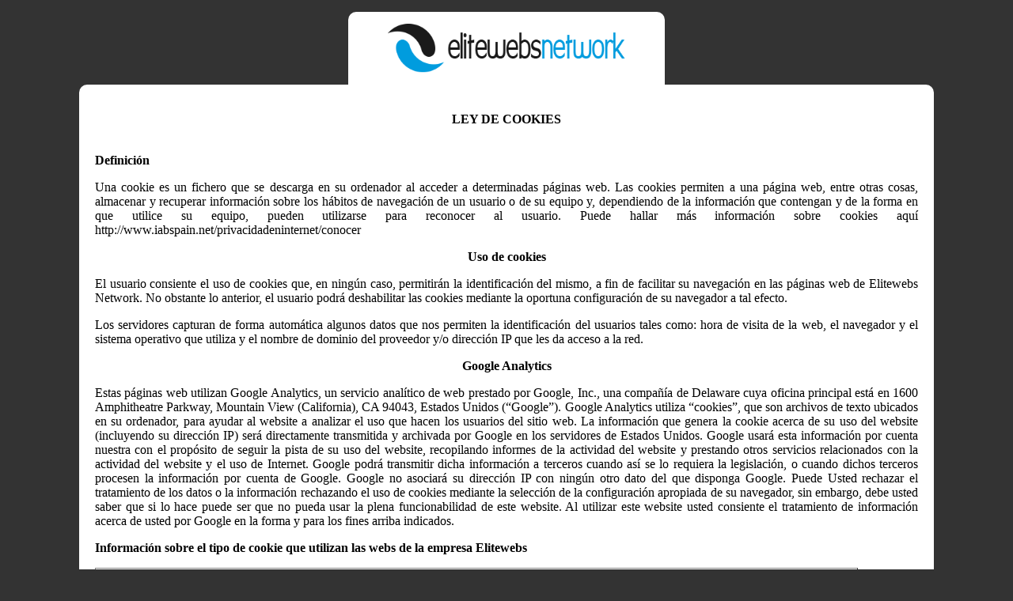

--- FILE ---
content_type: text/html
request_url: https://elitewebsnetwork.com/leycookies.html
body_size: 5864
content:
<!DOCTYPE html PUBLIC "-//W3C//DTD XHTML 1.0 Transitional//EN" "http://www.w3.org/TR/xhtml1/DTD/xhtml1-transitional.dtd">
<html xmlns="http://www.w3.org/1999/xhtml">
<head>
<meta http-equiv="Content-Type" content="text/html; charset=utf-8" />
<title>Elitewebs Network</title>
<link type="text/css" rel="stylesheet" href="/css/general.css" />
</head>
<body>

<div class="logo"><div align="center"><img src="logo-texto.png" border="0" width="300px"/></div></div>

<div class="ppal">
<div class="cuerpo" style="padding:20px;">
<strong>LEY DE COOKIES</strong><br />
<br />
  <p ALIGN="JUSTIFY"><strong>Definición</strong></p>
  <p ALIGN="JUSTIFY">Una cookie es un fichero que se descarga en su ordenador al acceder a determinadas páginas web. Las cookies permiten a una página web, entre otras cosas, almacenar y recuperar información sobre los hábitos de
  navegación de un usuario o de su equipo y, dependiendo de la información que    contengan y de la forma en que utilice su equipo, pueden utilizarse para reconocer al    usuario. Puede hallar más información sobre cookies aquí  http://www.iabspain.net/privacidadeninternet/conocer</p>

  <p><STRONG>Uso  de cookies</STRONG></p>
  <p ALIGN="JUSTIFY">El  usuario consiente el uso de cookies que, en ningún caso, permitirán  la identificación del mismo, a fin de facilitar su navegación en  las páginas web de Elitewebs Network. No obstante lo anterior, el usuario  podrá deshabilitar las cookies mediante la oportuna configuración  de su navegador a tal efecto.</p>
  <p ALIGN="JUSTIFY">Los  servidores capturan de forma automática algunos datos que nos permiten la identificación del usuarios tales como: hora de visita  de la web, el navegador y el sistema operativo que utiliza y el  nombre de dominio del proveedor y/o dirección IP que les da acceso a  la red.</p>
  
  <p><strong>Google  Analytics</strong></p>
  <p ALIGN="JUSTIFY">Estas  páginas web utilizan Google Analytics, un servicio analítico de web  prestado por Google, Inc., una compañía de Delaware cuya oficina  principal está en 1600 Amphitheatre Parkway, Mountain View  (California), CA 94043, Estados Unidos (&ldquo;Google&rdquo;). Google  Analytics utiliza &ldquo;cookies&rdquo;, que son archivos de texto ubicados  en su ordenador, para ayudar al website a analizar el uso que hacen  los usuarios del sitio web. La información que genera la cookie  acerca de su uso del website (incluyendo su dirección IP) será  directamente transmitida y archivada por Google en los servidores de  Estados Unidos. Google usará esta información por cuenta nuestra  con el propósito de seguir la pista de su uso del website,  recopilando informes de la actividad del website y prestando otros  servicios relacionados con la actividad del website y el uso de  Internet. Google podrá transmitir dicha información a terceros  cuando así se lo requiera la legislación, o cuando dichos terceros  procesen la información por cuenta de Google. Google no asociará su  dirección IP con ningún otro dato del que disponga Google. Puede  Usted rechazar el tratamiento de los datos o la información  rechazando el uso de cookies mediante la selección de la  configuración apropiada de su navegador, sin embargo, debe usted  saber que si lo hace puede ser que no pueda usar la plena  funcionabilidad de este website. Al utilizar este website usted  consiente el tratamiento de información acerca de usted por Google  en la forma y para los fines arriba indicados.</p>
  
  <p ALIGN="JUSTIFY"><strong>Información sobre el tipo de cookie que utilizan las webs de la empresa Elitewebs</strong></p>
  <table width="964" border="1">
    <tr>
      <th width="185" bgcolor="#CCFFCC" scope="col">Cookies</th>
      <th width="243" bgcolor="#CCFFCC" scope="col">Información</th>
      <th width="482" bgcolor="#CCFFCC" scope="col">Finalidad</th>
    </tr>
    <tr>
      <td>&nbsp;</td>
      <td bgcolor="#FFFF99"><strong>COOKIES PROPIAS</strong></td>
      <td>&nbsp;</td>
    </tr>
    <tr>
      <td>Estrictamente necesarias</td>
      <td>Datos de usuario para poder distinguir a un visitante registrado de los que no.</td>
      <td>Gestión del registro para poder usar las distintas opciones de la web indicadas solo para usuarios registrados</td>
    </tr>
    <tr>
      <td>Publicidad</td>
      <td>Frecuencia con la que se muestran los anuncios</td>
      <td>Mejorar y gestionar la exposición de anuncios publicitarios al usuario</td>
    </tr>
    <tr>
      <td>&nbsp;</td>
      <td bgcolor="#FFFF99"><strong>COOKIES DE TERCEROS</strong></td>
      <td>&nbsp;</td>
    </tr>
    <tr>
      <td>Analíticas</td>
      <td>Google analyticas</td>
      <td>Poder registrar datos del visitante de la web para un posterior análisis y posible mejora de la web.</td>
    </tr>
  </table>
  <p ALIGN="JUSTIFY"><strong>Información sobre como desactivar las cookies  </strong></p>
  <p ALIGN="JUSTIFY">Puede usted permitir, bloquear o eliminar las cookies instaladas en su equipo mediante la configuración de las opciones del navegador instalado en su ordenador:<br />
  </p>
  <p ALIGN="JUSTIFY">Chrome, desde http://support.google.com/chrome/bin/answer.py?<br />
    hl=es&amp;answer=95647<br />
  </p>
  <p ALIGN="JUSTIFY">Explorer, desde http://windows.microsoft.com/es-es/windows7/how-to-managecookies-<br />
    in-internet-explorer-9<br />
  </p>
  <p ALIGN="JUSTIFY">Firefox, desde http://support.mozilla.org/es/kb/habilitar-y-deshabilitar-cookies-quelos-<br />
    sitios-we<br />
  </p>
  <p ALIGN="JUSTIFY">Safari, desde http://support.apple.com/kb/ph5042<br />
    <br />
  La desactivación de las cookies o su bloqueo puede causar errores en la navegación por la web, es posible que no pueda iniciar sesión como usuario y usar las distintas opciones que esto ofrece.</p>

<br />
</div>
</div>
</body>
</html>

--- FILE ---
content_type: text/css
request_url: https://elitewebsnetwork.com/css/general.css
body_size: 2388
content:
* {
	box-sizing: border-box;
}

body {
	margin:0px;
	padding:0px;
	background-color:#333;
	font-family:'leto',Tahoma;
}

a {
	text-decoration:none;
	color:#333;
}

a:hover {
	color:#09f;
}

div.logo {
-webkit-border-top-left-radius: 10px;
-webkit-border-top-right-radius: 10px;
-moz-border-radius-topleft: 10px;
-moz-border-radius-topright: 10px;
border-top-left-radius: 10px;
border-top-right-radius: 10px;
padding:15px;
background-color:#fff;
margin:0px auto;
margin-top:15px;
max-width:400px;
}

div.ppal {
	background-color:#FFF;
	padding:15px 0px;
	max-width:1080px;
	margin:0px auto;
	margin-bottom:15px;
	text-align:center;
	-webkit-border-radius: 10px;-moz-border-radius: 10px;border-radius: 10px;
}
h1 {
	color:#111;
}

h2 {
	color:#666;
	font-size:12px;
	margin-bottom:25px;
}

h3 {
	margin:0px;
	font-size:14px;
	display:block;
	width:100%;
	background-color:#666;
	color:#fff;
	padding:8px 0px;
	margin-bottom:15px;
}
ul.webs {
	list-style:none;
	margin:0px;
	padding:0px;
	display:flex;
	flex-wrap:wrap;
	justify-content:space-around;
	margin-bottom:15px;
}

ul.webs li {
	display:inline-block;
	padding:12px;
	width:25%;
}

ul.webs li img {
	width:100%;
	z-index:10;
	border:1px solid #CCC;
}

ul.webs li img:hover {

	border:1px solid #09f;
}

ul.webs li span.descrip {
	font-size:12px;
	display:block;
	padding:12px 0px;
	color:#666;
}

ul.webs li span.url {
	font-size:10px;
	color:#333;
	font-weight:bold;
	display:block;
}

div.pie {
	border-top:3px solid #666;
	padding-top:15px;
	margin-top:20px;
}

div.pie div.enlaces-pie {
	margin-top:15px;
	font-size:12px;
}

img.trans {
	opacity: 0.3;
}

span.etiq {
	z-index:11;
	position:absolute;
	width:auto;
	padding: 0px 4px;
	height:18px;
	line-height:18px;
	font-weight:bold;
	font-size:11px;
}

span.etiq.trasp, span.etiq.cens {
	color:#fff;
	background-color:#C00;
}

span.etiq.mant {
	color:#fff;
	background-color:#999;
}

span.etiq.prox {
	color:#fff;
	background-color:#f90;
}

span.etiq.nuevo {
	color:#fff;
	background-color:#0C0;
}

/* PIE EWN */

#webs-ewn {
	margin-top:10px;
	list-style:none;
	padding:0px;
	font-size:12px;
}

#webs-ewn li {
	display:inline-block;
	margin:0px 6px;
}

#webs-ewn li a {
	color:#999;
	text-decoration:none;	
}

#webs-ewn li a:hover {
	color:#0099ff;
}


/****************** MOVIL ********************/
@media (max-width:640px) {

	ul.webs li {
		padding:5px;
		width:50%;
	}

}